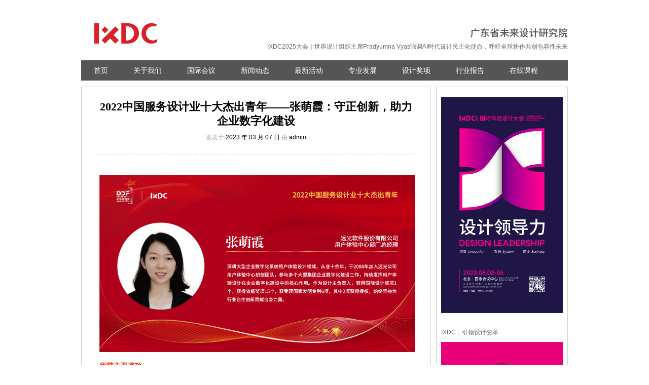

--- FILE ---
content_type: text/html; charset=UTF-8
request_url: https://ixdc.org/?p=23402
body_size: 6639
content:
<!DOCTYPE HTML>
<html>
    <head>
        <meta charset="UTF-8">
        <title>
	2022中国服务设计业十大杰出青年——张萌霞：守正创新，助力企业数字化建设 | IXDC	</title>
	<meta name="keywords" content="交互设计、可用性设计、用户体验、培训、工业设计、人因设计" />
	<meta name="description" content="引领设计变革" />
        <link rel="stylesheet" href="https://ixdc.org/wp-content/themes/twentyeleven/style.css" />
        <link rel="stylesheet" href="/wp-content/themes/twentyeleven/js/slider-pro/css/slider-pro.min.css" />
        <link rel="stylesheet" href="/wp-content/themes/twentyeleven/js/slider-pro/css/slider-pro.arrows.css" />
	<meta name="viewport" content="width=device-width, initial-scale=1">
<script src="https://ixdc.org/wp-content/themes/twentyeleven/js/ixdc_lib.js" type="text/javascript"></script>
</head>
<body class="index-page">
<div id="doc">
<div id="header">
<div class="hd-in">
<a class="nav-button"></a>
<h1 class="logo"><a href="//ixdc.org/" title="IXDC-体验设计专业委员会"><img src="https://ixdc.org/wp-content/themes/twentyeleven/images/logo.png" alt="IXDC-体验设计专业委员会" /></a></h1>
<div class="core">

<div style="padding:1px 0 5px" class="vision">
<!--<span style="font-size:12px;color:#535353"><b>执行单位：广东省未来设计研究院</b></span>-->
<br>
<img alt="引领设计变革" src="http://ixdc.org/wp-content/uploads/2024/10/title10261.png"></div>

<div class="roll-news">
<ul id="scrollBox" class="text">
<li><a href="https://ixdc.org/?p=27987" rel="bookmark">IXDC2025线上演讲 | 飞书产品副总裁施凯文：飞书多维表格的代际突破与AI驱动创新</a></li>
<li><a href="https://ixdc.org/?p=27962" rel="bookmark">IXDC2025大会｜HarmonyOS设计之美：以用户为中心的美学理念与智能交互</a></li>
<li><a href="https://ixdc.org/?p=27922" rel="bookmark">IXDC2025大会｜世界设计组织主席Pradyumna Vyas强调AI时代设计民主化使命，呼吁全球协作共创包容性未来</a></li>
<li><a href="https://ixdc.org/?p=27913" rel="bookmark">IXDC2025发布《人工智能体验全球倡议》，共筑以人为本的智能文明</a></li>
<li><a href="https://ixdc.org/?p=27905" rel="bookmark">2025中国服务设计业十大杰出青年授奖情况公示</a></li>
</ul>
<script type="application/javascript">
(function(){
    var scrollBox = document.getElementById("scrollBox"),
        scrollList = scrollBox.getElementsByTagName("li"),
                  listNum = scrollList.length,
                  stepHeight = scrollList[0].offsetHeight,
                  stepTime = 5000,
                  scrollTime = (stepTime > 2000) ? 30 : stepTime/stepHeight/2,
                  mouseover = false;

    scrollBox.onmouseover = function(){ mouseover = true; }
        scrollBox.onmouseout = function(){ mouseover = false; }
        function autoScroll(){
            if (mouseover) return;
            var i = 0, tid;
            function run(){
                i++;
                if ( i < stepHeight ) {
                    scrollList[0].style.marginTop = "-" + i + "px";
                } else {
                    scrollList[0].style.marginTop = 0;
                    scrollBox.appendChild(scrollList[0]);
                    clearInterval(tid);
                }
            }
            tid = setInterval(run, scrollTime);
        }
    setInterval(autoScroll,stepTime);
})();
</script>
            </div>
        </div>
    </div> 
</div>

<div class="manNav">
<div class="menu-header-container">
<div class="menu-header"><ul id="menu-%e4%b8%bb%e5%af%bc%e8%88%aa" class="menu"><li id="menu-item-1787" class="menu-item menu-item-type-post_type menu-item-object-page menu-item-1787"><a href="https://ixdc.org/">首页</a></li>
<li id="menu-item-1793" class="menu-item menu-item-type-custom menu-item-object-custom menu-item-1793"><a href="/?page_id=2">关于我们</a></li>
<li id="menu-item-15044" class="menu-item menu-item-type-custom menu-item-object-custom menu-item-15044"><a href="https://ixdc.org/2025/">国际会议</a></li>
<li id="menu-item-12299" class="menu-item menu-item-type-custom menu-item-object-custom menu-item-12299"><a href="/?cat=all">新闻动态</a>
<ul class="sub-menu">
	<li id="menu-item-14154" class="menu-item menu-item-type-taxonomy menu-item-object-category menu-item-14154"><a href="https://ixdc.org/?cat=90">设计干货</a></li>
</ul>
</li>
<li id="menu-item-1794" class="menu-item menu-item-type-custom menu-item-object-custom menu-item-1794"><a href="http://ixdc.org/?page_id=10011">最新活动</a></li>
<li id="menu-item-12964" class="menu-item menu-item-type-custom menu-item-object-custom menu-item-12964"><a href="http://ixdc.org/?page_id=10172">专业发展</a>
<ul class="sub-menu">
	<li id="menu-item-12960" class="menu-item menu-item-type-post_type menu-item-object-page menu-item-12960"><a href="https://ixdc.org/?page_id=10172">名词解释</a></li>
	<li id="menu-item-12963" class="menu-item menu-item-type-post_type menu-item-object-page menu-item-12963"><a href="https://ixdc.org/?page_id=1813">设计观点</a></li>
	<li id="menu-item-5523" class="menu-item menu-item-type-post_type menu-item-object-page menu-item-5523"><a href="https://ixdc.org/?page_id=5509">顾问咨询</a></li>
</ul>
</li>
<li id="menu-item-23223" class="menu-item menu-item-type-custom menu-item-object-custom menu-item-23223"><a href="https://ixdc.org/2025/ddf.html">设计奖项</a></li>
<li id="menu-item-18169" class="menu-item menu-item-type-custom menu-item-object-custom menu-item-18169"><a href="https://ixdc.org/2025/trendreport.html">行业报告</a></li>
<li id="menu-item-12231" class="menu-item menu-item-type-custom menu-item-object-custom menu-item-12231"><a href="http://meia.me/team/3">在线课程</a></li>
</ul></div></div>
</div>
<div class="wrap">
                <div id="container">
                    <div class="content">
                        <div class="main">

					
<div class="post" id="post-23402">
                                <div class="hd">
                                    <h3>2022中国服务设计业十大杰出青年——张萌霞：守正创新，助力企业数字化建设</h3>
                                    <div class="info">
                                        <p><span class="sep">发表于 </span><a href="https://ixdc.org/?p=23402" title="16:13" rel="bookmark"><time class="entry-date" datetime="2023-03-07T16:13:37+00:00" pubdate>2023 年 03 月 07 日</time></a><span class="by-author"> <span class="sep"> 由 </span> <span class="author vcard"><a class="url fn n" href="https://ixdc.org/?author=1" title="查看所有由 admin 发布的文章" rel="author">admin</a></span></span></p>
                                    </div>
                                </div>
                                <div class="bd">
                                    <div class="post-cont">
		<p><img class="aligncenter size-full wp-image-23403" style="border-width: 0px; border-style: none; border-color: initial; vertical-align: middle;" title="20230308185457784.jpeg" src="http://cdn.meia.me/u/2303/20230308185457784.jpeg" alt="20230308185457784.jpeg" width="1920" height="1080" /></p>
<p><strong><span style="color: #f92705;">所获主要奖项</span></strong></p>
<p>2022省长杯-概念设计组优胜奖</p>
<p>2021广东软件行业协会-优秀软件产品奖</p>
<p>2020广东软件行业协会-行业应用软件TOP10奖</p>
<p>2019中国软件行业协会-年度创新软件产品奖</p>
<p>2019红点-当代好设计金奖</p>
<p>2017中国软件行业协会-年度创新软件产品奖</p>
<p>2016中国国际软件博览会-金奖</p>
<p>2012珠海市优秀青年人才奖</p>
<p><span style="color: #f92705;"><strong>主要项目经历</strong></span></p>
<p><strong>1 致力大型企业数字化系统建设</strong></p>
<p style="text-align: justify;">作为用户体验设计负责人深度参与多个大型集团企业数字化项目建设。融合数字化、智能化理念，围绕企业用户与产品接触过程中所涉及的物理、人际、数字接触点进行设计创新，为企业用户带来智慧管理、共赢生态的优质产品体验。</p>
<p><img title="20230307144334336.png" src="http://cdn.meia.me/u/2303/20230307144334336.png" alt="20230307144334336.png" /></p>
<p><span style="color: #f92705;"><strong>2 打造新一代企业数字核心系统用户体验设计理念</strong></span></p>
<p style="text-align: justify;">面向数字化时代的设计趋势与新命题，带领用户体验设计团队“以用户为中心”共同探索更自然的人机交互，在公司“DAP新一代企业数字核心系统”体验设计过程中，坚持以数据驱动业务管理，以智能支撑战略决策，为企业提供集团管控、业务创新、产业链协同、社会化互联的云化服务，以积极的力量共同推动企业数字化的高质量发展。</p>
<p><img title="20230307144343878.png" src="http://cdn.meia.me/u/2303/20230307144343878.png" alt="20230307144343878.png" /></p>
<p><strong>3 构建面向企业级的用户体验设计策略</strong></p>
<p style="text-align: justify;">围绕大型企业数字化建设的特点，基于“S（标准体系）、T（技术引领）、E（效率优先）、P（以人为本）”的设计思想构建面向企业级的用户体验设计策略，推动和主导公司用户体验体系建设、提升产品用户体验设计质量与效率。</p>
<p><img title="20230307144358942.png" src="http://cdn.meia.me/u/2303/20230307144358942.png" alt="20230307144358942.png" /></p>
<p><strong><span style="color: #f92705;">行业影响力</span></strong></p>
<p style="text-align: justify;"><strong>建立面向大型企业数字化系统用户体验设计体系：</strong>积极推动行业内用户体验设计创新体系发展，从设计策略、设计理念、设计标准、人员专业、用户体验架构、工具方法等多个维度构建面向大型企业数字化系统的用户体验设计体系，赋能产品创新与效率提升。</p>
<p style="text-align: justify;"><strong>推进行业内产品与服务用户体验成熟度发展：</strong>从产品和服务两个方面建立面向集团企业的用户体验评估体系及配套工具，为多个大型企业数字化部门提供设计咨询服务，助力大型企业用户体验组织和产品体验发展。</p>
<p style="text-align: justify;"><strong>推动企业级用户体验设计理念与方法传播：</strong>建立“远光用户体验活动月”，“用户体验中心社交平台”，鼓励并推动内外部企业和跨团队设计知识传播与分享，推动将用户体验融入企业基因。</p>
		                                    </div> 
                                </div>
                            </div><!-- #post-23402 -->


				
 <div id="nav-single" class="pagination">
<p class="fl"><a href="https://ixdc.org/?p=23398" rel="prev"><span class="meta-nav">&larr;</span> 上一篇</a></p>
                                <p class="fr"><a href="https://ixdc.org/?p=23405" rel="next">下一篇 <span class="meta-nav">&rarr;</span></a></p>
                            </div>
                        </div>
                    </div>
                    <div class="aside">
<div class="mod-aside pic">
	<div class="hd"> <a href="https://ixdc.org/2023" target="_blank"><img style="width:240px;height:auto"  src="http://ixdc.org/wp-content/uploads/2023/02/927a7b1f039fe0ac4fcc257c08bdc5d6.png" /></a>
    </div>
</div>
<script src='//player.polyv.net/script/polyvplayer.min.js'> </script>

<div class="mod-aside video">
    <div class="hd">
        <p>IXDC，引领设计变革</p>
    </div>
    <div class="bd">
	<div id='video1'></div>
	<script> var player = new polyvObject('#video1').videoPlayer({'width':'240','height':'135','vid' : 'e10f4dd7dad47adfcfa8a9c0fd372b60_e','forceH5':true});</script>
  </div>
</div>


<div class="mod-aside weixin">
    <div class="hd"> <p>官方微信</p></div>
    <div class="bd" style="text-align:center;">
	<img src="/2015/img/qrcode.png">
    </div>
</div>
<div class="mod-aside weibo">
    <div class="hd"> <p>官方微博</p></div>
    <div class="bd">
        <iframe width="100%" height="550" class="share_self"  frameborder="0" scrolling="no" src="//widget.weibo.com/weiboshow/index.php?language=&#038;width=0&#038;height=550&#038;fansRow=2&#038;ptype=1&#038;speed=0&#038;skin=5&#038;isTitle=0&#038;noborder=0&#038;isWeibo=1&#038;isFans=0&#038;uid=1847285331&#038;verifier=7f8d4909&#038;dpc=1"></iframe>
    </div>
</div>                    </div>
                </div>
            </div>

<div id="rela-links">
<div class="share-container">
	<div class="share">
		<div class="bdsharebuttonbox bdshare-button-style0-32">分享到<a href="build.html" class="bds_tsina" data-cmd="tsina" title="分享到新浪微博"></a><a href="build.html" class="bds_weixin" data-cmd="weixin" title="分享到微信"></a><a href="build.html" class="bds_sqq" data-cmd="sqq" title="分享到QQ好友"></a><a href="build.html" class="bds_tqq" data-cmd="tqq" title="分享到腾讯微博"></a><a href="build.html" class="bds_qzone" data-cmd="qzone" title="分享到QQ空间"></a></div>
		<script>
		var share_img;
		var count=0;
		$("img").each(function(){
			if($(this).attr("src").indexOf("uploads")!=-1){
				count++;
				if(count==1)
					share_img=$(this).attr("src");
				return;
			}
		});
window._bd_share_config={"common":{"bdSnsKey":{},"bdText":"","bdMini":"2","bdMiniList":false,"bdPic":share_img,"bdStyle":"0","bdSize":"32"},"share":{}};with(document)0[(getElementsByTagName('head')[0]||body).appendChild(createElement('script')).src='//cdn.meia.me/static/api/js/share.js?v=89860593.js?cdnversion='+~(-new Date()/36e5)];
		</script>
	</div>
	<div class="newsletter">
		<span class="ask">您想收到我们的邮件吗？</span>
		<span class="signup">
		<input type="text" id="subscribe_email" autocomplete="off" value="您的邮箱地址" onfocus="if(this.value=='您的邮箱地址')this.value='';" onblur="if(this.value.trim()=='')this.value='您的邮箱地址';"/>
		<a href="javascript:void(0);">订阅</a>
		</span>
	</div>
</div>
<div class="quick-links"> <b>快速导航：</b>
  <div class="cont">
    <dl>
      <dt>关于我们</dt>
      <dd><a href="/?page_id=2">委员会简介</a></dd>
      <dd><a href="/?page_id=652">联系方式</a></dd>
    </dl>
    <dl>
      <dt>工作动态</dt>
      <dd><a href="/?cat=all">最新动态</a></dd>
    </dl>
    <dl>
      <dt>服务内容</dt>
      <dd><a href="/?page_id=3982">服务项目</a></dd>
      <dd><a href="/?page_id=3996">会员申请及权益</a></dd>
    </dl>
    <dl class="spec">
      <dt>大型会展</dt>
      <dd><a href="/2023/">2023国际体验设计大会&middot;北京</a></dd>
    </dl>
    <dl>
      <dt>其他</dt>
      <dd><a href="/?page_id=5556">标识应用</a></dd>
      <dd><a href="/?page_id=3624">纪念品</a></dd>
    </dl>
  </div>
</div>
<div id="footer">
  <div class="ft-in">
    <div class="other-links"><a href="http://www.miitbeian.gov.cn/">粤ICP备15074411号</a> <span>|</span> <a href="http://www.gdet.gov.cn/">广东省经信委</a> <span>|</span><a href="http://www.chinadesign.cn/">中国工业设计协会</a><span>|</span><a href="http://www.miit.gov.cn/">国家和工业信息化部</a> </div>
    <div class="copyright">
      <p>All Right Reserved! 2010-2024</p>
    </div>
  </div>
</div>
<script src="https://ixdc.org/wp-content/themes/twentyeleven/js/jquery-1.7.2.min.js"></script>
<script type="text/javascript">
    $(function(){
            var main = $(".main");
            var aside = $(".aside");
            if(main.height()>aside.height()){
            aside.height(main.height());
            }else{
            main.height(aside.height());
            }
/*mobile menu*/
			$("a.nav-button").on("click",function(){
				if($("div.manNav").css("display")=="none"){
					$("div.manNav").show();
				}else{
					$("div.manNav").hide();
				}
			});		
            });
$(".newsletter a").click(function(){
	var email=$("#subscribe_email").val();	
	var filter=/[a-z0-9!#$%&'*+/=?^_`{|}~-]+(?:\.[a-z0-9!#$%&'*+/=?^_`{|}~-]+)*@(?:[a-z0-9](?:[a-z0-9-]*[a-z0-9])?\.)+[a-z0-9](?:[a-z0-9-]*[a-z0-9])?/;
	if(email.match(filter)){
		$.ajax({type:"GET",dataType:"json",
				url:"/subscribe.php",
				data:{"m":"subscribe","email":email}
		})
		.done(function(msg){
			alert(msg.msg);
		});
	}else{
		if(email=="您的邮箱地址"||email.trim()==""){
			alert("请输入邮箱地址");
		}else{
			alert(email+" 不是有效的电子邮箱地址，请重新输入!");	
		}
	}
});
$(window).scroll(function(){
	if($(window).scrollTop()>500)
		$(".gotop").show()
	else
		$(".gotop").hide();
});
$(".gotop").click(function(){
	$('body,html').animate({scrollTop:0},500);
});
</script>
<script>
var _hmt = _hmt || [];
(function() {
  var hm = document.createElement("script");
  hm.src = "//hm.baidu.com/hm.js?bbc30dad1460759ecdcea9952b00b6f1";
  var s = document.getElementsByTagName("script")[0]; 
  s.parentNode.insertBefore(hm, s);
})();
</script>
<script>
  (function(i,s,o,g,r,a,m){i['GoogleAnalyticsObject']=r;i[r]=i[r]||function(){
  (i[r].q=i[r].q||[]).push(arguments)},i[r].l=1*new Date();a=s.createElement(o),
  m=s.getElementsByTagName(o)[0];a.async=1;a.src=g;m.parentNode.insertBefore(a,m)
  })(window,document,'script','//www.google-analytics.com/analytics.js','ga');

  ga('create', 'UA-59570436-1', 'auto');
  ga('send', 'pageview');

</script>
<script type="text/javascript" src="http://js.tongji.linezing.com/2123661/tongji.js"></script><noscript><a href="http://www.linezing.com"><img src="http://img.tongji.linezing.com/2123661/tongji.gif"/></a></noscript>
        </div>
    </body>
</html>

--- FILE ---
content_type: text/css
request_url: https://ixdc.org/wp-content/themes/twentyeleven/style.css
body_size: 6917
content:
/*
 * FileName   : reset.css
 * Desc       : 重置样式表,包括html5标签的样式重置
 * */
html { overflow-y: scroll; -webkit-text-size-adjust: 100%; -ms-text-size-adjust: 100%; font-size: 100%; color: #000; background-color: #fff; }

/* 去掉height:100%;定义 -webkit-text-size-adjust:none会导致页面缩放文字失效 background-color:#FFF,html元素设置了背景色会导致body的背景色不能100%高度覆盖 把白色背景色定义在html上，定义这个背景色的目的是，修复一些浏览器中设置了浏览器保护色 overflow-y:scroll定义在被iframe引用的页面就强制带滚动条 */
body { margin: 0; word-wrap: break-word; }

/* word-break:break-all会截断英文单词 min-height:100%是个好东西 */
:active { outline: 0; }

:visited { outline: 0; }

:link, :visited, ins { text-decoration: none; }

/* :focus{outline:0}定义后按tab键在连接间跳转没有标识当前连接的外轮廓点线 :active{outline:0;} :visited{outline:0;} */
article, aside, details, figcaption, figure, footer, header, hgroup, nav, section { display: block; }

audio, video, canvas { display: inline-block; *display: inline; *zoom: 1; }

audio:not([controls]) { display: none; }

[hidden] { display: none; }

dl, dt, dd, ul, ol, li, h1, h2, h3, h4, h5, h6, pre, code, form, fieldset, legend, input, button, select, textarea, p, blockquote, th, td, article, aside, canvas, details, embed, figure, figcaption, footer, header, hgroup, menu, nav, output, ruby, section, summary, time, mark, audio, video { margin: 0; padding: 0; }

fieldset, iframe { border: 0 none; }

img { border: 0 none; -ms-interpolation-mode: bicubic; vertical-align: middle; }

address, caption, cite, code, dfn, em, i, th, var, optgroup { font-style: normal; font-weight: normal; }

h1, h2, h3, h4, h5, h6, code, kbd, samp, tt, sup, sub, small, input, button, textarea, select { font-size: 100%; }

abbr, acronym { border: 0 none; font-variant: normal; }

input, button, textarea, select, optgroup, option { font-family: inherit; font-size: inherit; font-style: inherit; font-weight: inherit; }

textarea { overflow: auto; vertical-align: top; resize: vertical; }

ol, ul, menu { list-style: none outside none; }

table { border-collapse: collapse; border-spacing: 0; }

td { vertical-align:top; }

caption, th { text-align: left; }

sup { vertical-align: text-top; }

sub { vertical-align: text-bottom; }

blockquote, q { quotes: none; }

blockquote:before, blockquote:after, q:before, q:after { content: ''; content: none; }

mark { background-color: #FF6; }

del { text-decoration: line-through; }

abbr[title], dfn[title] { border-bottom: 1px dotted; cursor: help; }

input, select, button { vertical-align: middle; }

button { width: auto; cursor: pointer; overflow: visible; }

input[type=checkbox], input[type=radio] { box-sizing: border-box; }

button::-moz-focus-inner, input[type=file] > input[type=button]::-moz-focus-inner { border: 0 none; padding: 0; }

body {font-family:tahoma,sans-serif;}

#header .hd-in, #nav, .wrap { margin: 10px auto 0; width: 960px; }

.aside { float: left; }

#nav ul:after, #container:after, .content:after { content: ' '; display: block; height: 0; clear: both; }

#nav ul, #container, .content { zoom: 1; }

/*容器主体布局*/
#container { position: relative; margin-bottom: 10px; z-index: 100; }
#container .content { float: left; width: 100%; min-height: 1px; }
#container .content .main { margin-right: 270px; border: 1px solid #ccc; }
#container .aside { position: relative; margin-left: -260px; width: 258px; border: 1px solid #ccc; }
#container.single .content .main { margin: 0; padding: 0; }

a { color: #000; }
.hide {display:none !important;}

a:hover { color: #556fb5; text-decoration: underline; }

#header .hd-in { margin-top: 36px; overflow: hidden; *zoom: 1; }
#header .hd-in .logo { float:left;margin-left: 20px;width:136px;_display:inline; }
#header .hd-in .core { float: right;overflow:hidden; }
#header .hd-in .core .vision { float: right; padding: 15px 0 10px; text-align: right; }
#header .hd-in .core .roll-news {float:right;width:100%;height:22px;clear:both;}
#header .hd-in .core .roll-news .text { line-height: 22px; height: 22px;font-size:12px;text-align: right; overflow: hidden; }
#header .core .text a {color:#666;}



/* nav */
.manNav{clear:both;margin:18px auto 0;width:960px;background:url(images/nav_bg.gif) repeat-x 0 0;}
.menu-header{ margin:0 auto;width:960px;background:url(images/nav_bg.gif) repeat-x 0 0;overflow:hidden;}
.menu-header:after,.nav .manNav:after{clear:both; height:0; overflow:hidden; display:block; visibility:hidden; content:"."; }
.manNav ul{margin:0 auto; width:960px; clear:both;}
.manNav li{float:left;padding:12px 25px;font-size:14px;font-weight:400;color:#fff;}
.manNav .on,.manNav .current-menu-item,.manNav .current-post-parent,.manNav .current-menu-ancestor,.manNav .current_page_item{background:url(images/nav_bg_pre.png) center 34px no-repeat;font-weight:700;}
.manNav a,.nav .manNav a:visited{color:#fff;text-decoration:none;}
.manNav a:hover{color:#ddd;}
.sub-menu,.nav .children{ display:none; }
.sub-menu ul ul,.children ul ul{ display:none; }
.on .sub-menu,.current-menu-item .sub-menu,.current-post-parent .sub-menu,.current-menu-ancestor .sub-menu,.current_page_item .sub-menu{ display:block;clear:both;height:32px;}
.manNav .sub-menu{clear:left;position:relative;z-index:1;margin-right:-900px;*float:left;}
.sub-menu li{ margin-right:12px;padding:25px 0 0;font-size:14px; text-align:left; }
.sub-menu .on,.sub-menu .current-menu-item,.sub-menu .current-post-parent{ background:none;}
.sub-menu a,.nav .sub-menu a:visited{color:#666;}
.sub-menu a:hover{color:#08c;}
.sub-menu a:active{color:#0f0f0f;}
.sub-menu .on,.sub-menu .current-menu-item,.sub-menu .current-post-parent,.sub-menu .current-menu-ancestor,.sub-menu .current_page_item{color:#000;font-weight:bold;}
.subNav{clear:both; background:url(img/nav_bg_sub.gif) top repeat-x; height:32px; overflow:hidden;}
.subNav ul{margin:0 auto; width:960px; clear:both;}
.subNav li{clear:both; text-align:left; line-height:38px; display:none;}
.subNav .on{display:block;}

#nav { margin-top: 25px; }
#nav ul { background: #555; }
#nav ul li { position: relative; float: left; padding: 13px 25px; }
#nav ul li a { color: #fff; font-size: 14px; }
#nav ul .cur { background: #888; }
#nav ul .cur a { font-weight: 700; }

.submenu { display: none; height: 40px; line-height: 40px; background: #eee; border-top: 1px solid #fff; }
.submenu a { display: inline-block; padding: 0 18px; color: #666; font-size: 14px; }
.submenu .cur { color: #333; font-weight: 700; }

.index-page #nav .cur-index, .about-page #nav .cur-au, .zc-page #nav .cur-au, .pm-page #nav .cur-au, .nu-page #nav .cur-au, .post-page #nav .cur-pt, .action-page #nav .cur-ca, .secret-page #nav .cur-au, .auth-page #nav .cur-at, .train-page #nav .cur-at, .contact-page #nav .cur-ct { background: #888; font-weight: 700; }

.about-page #nav .aboutus-cur, .zc-page #nav .aboutus-cur, .pm-page #nav .aboutus-cur, .nu-page #nav .aboutus-cur, .secret-page #nav .aboutus-cur { display: block; padding-left: 108px; }

.post-page #nav .newest-cur { display: block; padding-left: 210px; }

.action-page #nav .action-cur { display: block; padding-left: 315px; }

.auth-page #nav .auth-cur, .train-page #nav .auth-cur { display: block; padding-left: 390px; }

.about-page #nav .aboutus-cur .active-about, .zc-page #nav .aboutus-cur .active-zc, .pm-page #nav .aboutus-cur .active-pm, .nu-page #nav .aboutus-cur .active-nu, .secret-page #nav .aboutus-cur .active-secret, .conf-2012 #nav .action-cur .active-2012, .conf-2011 #nav .action-cur .active-2011, .conf-2010 #nav .action-cur .active-2010, .auth-page #nav .auth-cur .active-auth, .train-page #nav .auth-cur .active-train { color: #333; font-weight: 700; }

.focusPic { margin: 0 auto; width: 960px; height: 500px; overflow: hidden; clear: both; text-align: left; }

.focusPic img { border: 0; }

.numList { position: absolute; width: 250px; height: 22px; left: 735px; top: 435px; }

#panLeft { position: absolute; width: 20px; height: 500px; text-align: center; background: #05c8f3; zoom: 1; overflow: hidden; filter: alpha(opacity=0); opacity: 0; cursor: pointer; }

#panRight { position: absolute; width: 20px; height: 500px; left: 940px; text-align: center; background: #05c8f3; filter: alpha(opacity=0); opacity: 0; cursor: pointer; }

.numList li { float: left; width: 22px; height: 22px; background: url(images/num_bg1.png) no-repeat; margin: 0 8px 0 0; font-size: 14px; line-height: 22px; color: #fff; font-weight: bold; font: "Arial Black", Gadget, sans-serif; text-align: center; cursor: pointer; }

.numList .on { background: url(images/num_bg2.png); }

#mainPic { float: left; width: 6720px; }

#mainPic li { float: left; display: inline; }

.top-news { margin: 10px 0; padding: 10px 18px; border: 1px solid #ccc; font-size: 12px; overflow: hidden; *zoom: 1; }
.top-news .more { float: right;margin-top:5px; color: #0063c6; }
.top-news li a { color: #666; }
.top-news li a:hover { color: #556fb5; text-decoration: underline; }
.dp-box {overflow:hidden;}
.dp-box span {float:left;line-height:22px;color: #999;}
.dp-box ul {height:22px;line-height:22px;overflow:hidden;}

.cont-show { margin-bottom: 8px; }
.cont-show ul { display: inline-block;  border: solid #ccc; border-width: 1px 0 0 1px; *display: inline; *margin-left: 0; *zoom: 1; }
.cont-show ul li { float: left; padding: 10px 14px 10px 15px; width: 289px; *width: 289px; border: solid #ccc; border-width: 0 1px 1px 0; overflow: hidden; }
.cont-show ul li.spec {width:291px;}
.cont-show ul li h3 { color: #000; font: 700 18px/26px \5FAE\8F6F\96C5\9ED1, \9ED1\4F53; }
.cont-show ul li p { color: #666; font-size: 12px; line-height: 22px; }
.cont-show ul li .pic img { margin-top:10px;display: block; width: 290px; height: 170px; }


.mod { float: left; width: 478px; border: 1px solid #ccc; }
.mod .hd { padding: 15px 20px 15px 14px; }
.mod .hd .more { float: right; margin-top: 8px; color: #0063c6; font-size: 12px; }
.mod .hd h3 { color: #000; font: 700 18px/26px \5FAE\8F6F\96C5\9ED1, \9ED1\4F53; }
.mod .scrollable { height: 184px; overflow: hidden; *zoom: 1; }
.mod .nav-box { margin-bottom: 10px; text-align: center; }
.mod .nav { display: inline-block; *display: inline; *zoom: 1; height: 20px; text-align: left; }
.mod .nav li { display: block; float: left; margin: 8px 15px 0 0; width: 10px; height: 10px; background: url(images/picscoll_btn.png) 0 0 no-repeat; font-size: 11px; cursor: pointer; }
.mod .nav li span { display: block; text-indent: -9999px; outline: none; }
.mod .nav li.js_active { background-position: -10px 0; }


.numbers-unit { border-right: none; }
.numbers-unit ul { overflow: hidden; *zoom: 1; }
.numbers-unit ul li { float: left; margin: 0 0 10px 14px; _display: inline;font-size: 12px;text-align: center;}
.numbers-unit ul li .pic img { display: block; width: 140px; height: 60px; }
.numbers-unit ul li p { color: #535353; font-size: 12px; line-height: 22px; text-align: center; }

.person-member { width:479px;overflow: hidden; *zoom: 1; }
.person-member .bd { margin-left: 10px; }
.person-member dl { float: left; margin-right: 3px; margin-bottom: 32px; width: 152px; }
.person-member dl dt { float: left; margin-right: 5px; _display: inline; }
.person-member dl dt img { display: block; width: 60px; height: 60px; }
.person-member dl dd { height: 20px; color: #535353; font-size: 12px; line-height: 20px; overflow: hidden; }

.numbers-unit .bd,
.person-member .bd{position:relative;overflow:hidden;height:221px;}
.numbers-unit .scrollable,
.person-member .scrollable{height:184px;overflow:hidden;}
.person-member .js_switch_panel{width:478px;height:184px;}
.numbers-unit .scrollable ul{width:478px;height:184px;}
.numbers-unit .nav-box,
.person-member .nav-box {position:absolute;left:0;bottom:0;width:478px;}

#rela-links { margin: 10px auto 0; width: 960px; overflow: hidden; *zoom: 1; }
#rela-links .quick-links, #rela-links .friend-links { border: 1px solid #ccc; font-size: 12px; line-height: 22px; }
#rela-links .quick-links b, #rela-links .friend-links b { float: left; color: #999; font-weight: 400; }
#rela-links .quick-links .cont, #rela-links .friend-links .cont { margin-left: 70px; overflow: hidden; }
#rela-links .quick-links { padding: 10px; overflow: hidden; *zoom: 1; }
#rela-links .quick-links dl { float: left; width: 160px; }
#rela-links .quick-links dl dt { margin-bottom: 5px; color: #999; }
#rela-links .quick-links .spec { width: 210px; }
#rela-links .friend-links { margin-top:10px;padding: 10px; }
#rela-links .friend-links ul { margin-right: -5px; overflow: hidden; *zoom: 1; }
#rela-links .friend-links ul li { float: left; margin: 0 0 5px 0; width: 160px; line-height: 22px; _display: inline; }
#rela-links .friend-links ul .spec { width: 210px; }

#footer .ft-in { margin: 0 auto; padding: 10px 10px 20px; width: 940px; font-size: 12px; line-height: 22px; overflow: hidden; *zoom: 1; }
#footer .ft-in .other-links { float: right; }
#footer .ft-in .other-links span { margin: 0 3px; }

.mod-aside { padding: 10px 9px 0; }
.mod-aside .hd { padding: 10px 0; }
.mod-aside .hd p { color: #666; font-size: 12px; }

.mod-block { padding: 20px 30px 40px; }
.mod-block .hd .extend { float: right; color: #999; font-size: 12px; }
.mod-block .hd .extend span { margin: 0 3px; }
.mod-block .hd h3 { color: #000; font: 700 18px/26px \5FAE\8F6F\96C5\9ED1, \9ED1\4F53; }
.mod-block .hd h3 span { margin-left: 10px; color: #999; font-size: 12px; }

.design-point ul { margin-top: 10px; margin-left: -14px; overflow: hidden; *zoom: 1; }
.design-point ul li { float: left; margin: 10px 0 0 14px; _display: inline; }
.design-point ul li a { display: block; width: 98px; height: 28px; line-height: 28px; background: #eee; border: 1px solid #ccc; font-size: 14px; text-align: center; text-decoration: none; }
.design-point ul li a:hover { background: #05c8f3; color: #fff; }

.list { margin-bottom: 30px; padding-bottom: 30px; background: url(images/bottom_line.png) repeat-x left bottom; overflow: hidden; *zoom: 1; }

.expert-point { margin-bottom: 20px; padding-bottom: 20px; background: url(images/bottom_line.png) repeat-x left bottom; overflow: hidden; *zoom: 1; }
.expert-point .pic { float: left; margin-right: 20px; padding: 2px; border: 1px solid #ccc; }
.expert-point .cont { color: #666; font-size: 12px; line-height: 22px; overflow: hidden; }
.expert-point .cont .name { color: #000; font-size: 14px; }

.apply-join p { font-size: 12px; line-height: 22px; }

.comm-unit ul { margin: -10px 0 0 -28px; overflow: hidden; *zoom: 1; }
.comm-unit ul li { float: left; margin: 24px 0 0 28px; _display: inline; }
.comm-unit ul li a { display: block; width: 200px; height: 90px; border: 1px solid #ccc; color: #000; }
.comm-unit ul li a:hover { border: 1px solid #05c8f3; color: #556fb5; }
.comm-unit ul li p { font-size: 12px; line-height: 22px; text-align: center; }

.committee-member dl { float: left; margin: 20px 0; width: 295px; }
.committee-member dl .pic { float: left; margin-right: 10px; padding: 2px; border: 1px solid #ccc; }
.committee-member dl .pic img { display: block; }
.committee-member dl dt { margin-top: 12px; font-size: 14px; line-height: 24px; }
.committee-member dl dd { height: 22px; color: #666; font-size: 12px; line-height: 22px; overflow: hidden; }

.secretariat .intro { margin-top: 10px; font-size: 12px; line-height: 24px; }
.secretariat ul { overflow: hidden; *zoom: 1; }
.secretariat ul li { float: left; margin-top: 35px; width: 200px; }
.secretariat ul li .pic { float: left; margin-right: 10px; padding: 1px; border: 1px solid #ccc; }
.secretariat ul li .info { padding-top: 20px; overflow: hidden; }
.secretariat ul li .info p { font-size: 14px; line-height: 24px; }

.post-list ul { margin-top: 20px; }
.post-list ul li { margin-bottom: 20px; padding-bottom: 20px; background: url(images/bottom_line.png) repeat-x left bottom; overflow: hidden; *zoom: 1; }
.post-list ul li .pic { float: left; margin-right: 10px; padding: 2px; width:160px;height:112px;display:table-cell;text-align:center;vertical-align:middle;border: 1px solid #ccc; }
.post-list ul li .pic:hover { border: 1px solid #05c8f3; color: #556fb5; }
.post-list ul li .cont { overflow: hidden; }
.post-list ul li .cont h3 { position: relative; margin-bottom: 10px; }
.post-list ul li .cont h3 a { font: 700 14px/24px \5B8B\4F53; }
.post-list ul li .cont h3 span { position: absolute; top: 6px; right: 0; margin-left: 5px; color: #999; font-size: 12px;  font-weight: 400; }
.post-list ul li .cont p { color: #666; font-size: 14px; line-height: 22px; text-indent: 2em; }
.post-list ul li .cont p a {color:#556FB5;}

.pages { overflow:hidden;*zoom:1; }
.pages .fl {float:left;}
.pages .fr {float:right;}
.pages a { margin-left: 10px; color: #556fb5; font-size: 14px;  }

.common-txt p { margin-top: 10px; color: #333; font-size: 14px; line-height: 24px; }

.post { padding: 0 30px 50px; }
.post .hd { margin-bottom: 25px; padding: 25px 0; background: url(images/bottom_line.png) repeat-x left bottom; text-align: center; }
.post .hd h3 { color: #000; font: 700 22px/28px \5B8B\4F53; }
.post .hd .info { margin-top: 10px; color: #999; font-size: 12px; }
.post .post-cont p { margin-top: 15px; color: #333; font-size: 14px; line-height: 24px; padding-left:5px;}
.post .post-cont p img{max-width:100%!important;height:auto!important;}
.post .bd {overflow:hidden;}

.pagination { margin: 20px 30px 0; padding: 15px 0; background: url(images/bottom_line.png) repeat-x left top;overflow:hidden;*zoom:1; }
.pagination p { margin-top: 5px; font-size: 14px; line-height: 24px; }
.pagination p a { color: #556fb5; }
.pagination .fl {float:left;}
.pagination .fr {float:right;}

.comment { padding: 0 30px; border-top: 1px solid #ccc; }
.comment .hd { padding-top: 15px; text-align: left; }
.comment ul li { margin: 15px 0; padding-top: 15px; background: url(images/bottom_line.png) repeat-x left top; overflow: hidden; *zoom: 1; }
.comment ul li .comment-date { float: right; margin-top: 5px; color: #999; font-size: 12px; }
.comment ul li .comment-box .comment-author { float: left; margin-right: 10px; }
.comment ul li .comment-box .comment-cont { overflow: hidden; }
.comment ul li .comment-box .comment-cont h5 { margin-top: 5px; font-size: 14px; font-weight: 400; }
.comment ul li .comment-box .comment-cont h5 a { color: #556fb5; }
.comment ul li .comment-box .comment-cont p { font-size: 12px; line-height: 22px; }

.table-s1 th,
.table-s1 td {padding:10px;border:1px solid #ddd;font-size:14px;}
.table-s1 th {font-weight:700;}
.table-s1 td {color:#666;}

.contact .bd { overflow: hidden; *zoom: 1; }

.contact .lf-part { float: left; }

.contact .rgt-part { float: right; }

.contact .rgt-part img { display: block; margin-bottom: 10px; }

.contact h4 { margin: 10px 0; }

.contact p { font-size: 14px; line-height: 22px; }
.blank15 {height:15px;overflow:hidden;}

.volun-teer table td,
.volun-teer table th{
	border-color:#999;
}


.volun-teer ul { margin: -10px 0 0 -28px; overflow: hidden; *zoom: 1; }
.volun-teer ul li { float: left; margin: 24px 0 0 28px; _display: inline; }
.volun-teer ul li a { display: block; width: 278px; height: 126px; border: 1px solid #ccc; color: #000; }
.volun-teer ul li a:hover { border: 1px solid #05c8f3; color: #556fb5; }
.volun-teer ul li p { font-size: 12px; line-height: 22px; text-align: center; }

.share-container{margin:10px 0 10px 0;padding:10px;border:1px solid #ccc;}
.share{display:inline-block;padding:18px 0;}
.share .bdshare-button-style0-32 a{float: none;display: inline-block;vertical-align: -11px;height: 38px;width: 38px;margin: 0 0 0 20px;background: url(images/share-icon.png) no-repeat;}
.share .bdsharebuttonbox .bds_tsina{background-position:0 0;}
.share .bdsharebuttonbox .bds_weixin{background-position:-58px 0;}
.share .bdsharebuttonbox .bds_sqq{background-position:-116px 0;}
.share .bdsharebuttonbox .bds_tqq{background-position:-174px 0;}
.share .bdsharebuttonbox .bds_qzone{background-position:-232px 0;}

.newsletter{display:inline-block;float:right;padding:8px 0;}
.newsletter .ask{display:block;margin:0 0 10px 0;font-size:14px;}
.newsletter .signup{margin:10px 10px 10px 0;}
.newsletter .signup input{width:180px;height:24px;font-size:14px;font-bold:300;font-style:italic;border-style:none;border-bottom:1px solid #ccc;}
.newsletter .signup input:focus{outline:0;}
.newsletter .signup a{text-decoration:none;margin:0 10px 0 10px;padding:4px 10px 4px 10px;border:1px solid #ccc;font-size:14px;}
.newsletter .signup a:visit{color:black;}
.newsletter .signup a:hover{color:black;}
.newsletter .signup a:visited{color:black;}

.rich_media_content {max-width:100%;}
.rich_media_content p {max-width:100%;}
.rich_media_content img{max-width:99%!important;height:auto!important;padding:0!important;margin:0!important;}
.rich_media_tool a{color: #607fa6;text-decoration: none;}
@media only screen and (max-width: 768px) {
	.aside { float: left; }
	
	#nav ul:after, #container:after, .content:after { content: ' '; display: block; height: 0; clear: both; }

	#nav ul, #container, .content { zoom: 1; }

	#container { position: relative;width: 90%;margin:0 auto;margin-bottom: 10px; z-index: 100; }
	#container .content {   min-height: 1px; }
	#container .content .main { width:100%; border: none; }
	#container .aside { display:none;position: relative;}
	#container.single .content .main { margin: 0; padding: 0; }
	#header .hd-in, #nav, .wrap { margin: 0 auto; width: 100%; border-bottom:1px solid #ccc;}
	#header .hd-in { width:100%;margin-top:10px;padding-bottom:10px; overflow: hidden; *zoom: 1; }
	#header .hd-in .logo { float:left;margin-left: 4px;width:80px;_display:inline; }
	#header .hd-in .logo img{width:80px;}
	#header .hd-in .core { float: right;overflow:hidden; }
	#header .hd-in .core .vision { display:none;}
	#header .hd-in .core .roll-news {float:right;width:100%;height:22px;clear:both;margin-top:8px;}
	#header .hd-in .core .roll-news .text {line-height: 22px; height: 22px;font-size:12px;text-align: right; overflow: hidden; }
	#header .hd-in .core .roll-news  ul li {width:180px;}
	#header .core .text a {color:#666;}

	.nav-button{display: block;float: left;margin: 0 6px;width: 33px;height: 33px;border: 1px solid #eeeeee;background: url(images/menu.png) 50% 50% no-repeat;background-size: 50% 50%;}
	.manNav{display:none;clear:both;width:100%;overflow:hidden;height:40px;margin:0;z-index:999;background:none;}
	.manNav li{padding:12px 12px;}
	.menu-header-container{overflow:scroll;padding-bottom:10px;}
	.menu-header{overflow:hidden;width:730px;background:rgba(85,85,85,0.8);background:#555555;filter:alpha(opacity=80);transform: translate3d(0, 0, 0);}
	.menu-header:after,.nav .manNav:after{}
	.manNav ul{width:auto;}
	.manNav .on,.manNav .current-menu-item,.manNav .current-post-parent,.manNav .current-menu-ancestor,.manNav .current_page_item{background:none;font-weight:700;}
	.manNav a,.nav .manNav a:visited{color:#fff;text-decoration:none;}
	.manNav a:hover{color:#ddd;}
	.sub-menu,.nav .children{ display:none; }
	.sub-menu ul ul,.children ul ul{ display:none; width:auto;}
	.manNav .sub-menu{clear:left;position:relative;z-index:1;margin-right:-900px;*float:left;}
	.sub-menu li{ float:left;margin-right:12px;padding:25px 0 0;font-size:14px; text-align:left; }
	.sub-menu .on,.sub-menu .current-menu-item,.sub-menu .current-post-parent{ background:none;}
	.sub-menu a,.nav .sub-menu a:visited{color:#666;}
	.sub-menu a:hover{color:#08c;}
	.sub-menu a:active{color:#0f0f0f;}
	.sub-menu .on,.sub-menu .current-menu-item,.sub-menu .current-post-parent,.sub-menu .current-menu-ancestor,.sub-menu .current_page_item{color:#000;font-weight:bold;}
	.subNav{clear:both; background:url(img/nav_bg_sub.gif) top repeat-x; height:32px; overflow:hidden;}
	.subNav ul{margin:0 auto; width:100%; clear:both;}
	.subNav li{clear:both; text-align:left; line-height:38px;}
	.subNav .on{display:block;}

	#nav { margin-top: 25px; }
	#nav ul { background: #555; }
	#nav ul li { position: relative; float: left; padding: 13px 25px; }
	#nav ul li a { color: #fff; font-size: 14px; }
	#nav ul .cur { background: #888; }
	#nav ul .cur a { font-weight: 700; }

	.submenu { display: none; height: 40px; line-height: 40px; background: #eee; border-top: 1px solid #fff; }
	.submenu a { display: inline-block; padding: 0 18px; color: #666; font-size: 14px; }
	.submenu .cur { color: #333; font-weight: 700; }

	.index-page #nav .cur-index, .about-page #nav .cur-au, .zc-page #nav .cur-au, .pm-page #nav .cur-au, .nu-page #nav .cur-au, .post-page #nav .cur-pt, .action-page #nav .cur-ca, .secret-page #nav .cur-au, .auth-page #nav .cur-at, .train-page #nav .cur-at, .contact-page #nav .cur-ct { background: #888; font-weight: 700; }

	.about-page #nav .aboutus-cur, .zc-page #nav .aboutus-cur, .pm-page #nav .aboutus-cur, .nu-page #nav .aboutus-cur, .secret-page #nav .aboutus-cur { display: block; padding-left: 108px; }

	.post-page #nav .newest-cur { display: block; padding-left: 210px; }

	.action-page #nav .action-cur { display: block; padding-left: 315px; }

	.auth-page #nav .auth-cur, .train-page #nav .auth-cur { display: block; padding-left: 390px; }

	.about-page #nav .aboutus-cur .active-about, .zc-page #nav .aboutus-cur .active-zc, .pm-page #nav .aboutus-cur .active-pm, .nu-page #nav .aboutus-cur .active-nu, .secret-page #nav .aboutus-cur .active-secret, .conf-2012 #nav .action-cur .active-2012, .conf-2011 #nav .action-cur .active-2011, .conf-2010 #nav .action-cur .active-2010, .auth-page #nav .auth-cur .active-auth, .train-page #nav .auth-cur .active-train { color: #333; font-weight: 700; }

	.focusPic { margin: 0 auto; width: 100%; height: 500px; overflow: hidden; clear: both; text-align: left; }

	.focusPic img { border: 0; }

	.numList { position: absolute; width: 250px; height: 22px; left: 735px; top: 435px; }

	#panLeft { position: absolute; width: 20px; height: 500px; text-align: center; background: #05c8f3; zoom: 1; overflow: hidden; filter: alpha(opacity=0); opacity: 0; cursor: pointer; }

	#panRight { position: absolute; width: 20px; height: 500px; left: 940px; text-align: center; background: #05c8f3; filter: alpha(opacity=0); opacity: 0; cursor: pointer; }

	.numList li { float: left; width: 22px; height: 22px; background: url(images/num_bg1.png) no-repeat; margin: 0 8px 0 0; font-size: 14px; line-height: 22px; color: #fff; font-weight: bold; font: "Arial Black", Gadget, sans-serif; text-align: center; cursor: pointer; }

	.numList .on { background: url(images/num_bg2.png); }

	#mainPic { float: left; width: 6720px; }

	#mainPic li { float: left; display: inline; }

	.top-news { margin: 10px 0; padding: 10px 18px; border: 1px solid #ccc; font-size: 12px; overflow: hidden; *zoom: 1; }
	.top-news .more { float: right;margin-top:5px; color: #0063c6; }
	.top-news li a { color: #666; }
	.top-news li a:hover { color: #556fb5; text-decoration: underline; }
	.dp-box {overflow:hidden;}
	.dp-box span {float:left;line-height:22px;color: #999;}
	.dp-box ul {height:22px;line-height:22px;overflow:hidden;}

	.cont-show { width:90%;margin:0 auto;height:100%;overflow:hidden;margin-bottom: 8px; }
	.cont-show ul { display: block;  border: none; *display: inline; *margin-left: 0; *zoom: 1; }
	.cont-show ul li { float: left;padding:10px 0;  width: 100%;margin:0 auto; *width: 100%; border: none; overflow: hidden; }
	.cont-show ul li.spec {width: 100%;}
	.cont-show ul li h3 { color: #000; font: 700 18px/26px \5FAE\8F6F\96C5\9ED1, \9ED1\4F53; }
	.cont-show ul li p { color: #666; font-size: 12px; line-height: 22px; }
	.cont-show ul li .pic img { margin-top:10px;display: block; width: 100%; height: auto; }

	.mod { float: left; width: 100%; border:none;border-bottom: 1px solid #ccc; }
	.mod .hd { padding: 15px 0;width:90%;margin:0 auto;}
	.mod .hd .more { float: right; margin-top: 8px; color: #0063c6; font-size: 12px; }
	.mod .hd h3 { color: #000; font: 700 18px/26px \5FAE\8F6F\96C5\9ED1, \9ED1\4F53; }
	.mod .scrollable { height: 184px; overflow: hidden; *zoom: 1; }
	.mod .nav-box { margin-bottom: 10px; text-align: center; }
	.mod .nav { display: inline-block; *display: inline; *zoom: 1; height: 20px; text-align: left; }
	.mod .nav li { display: block; float: left; margin: 8px 15px 0 0; width: 10px; height: 10px; background: url(images/picscoll_btn.png) 0 0 no-repeat; font-size: 11px; cursor: pointer; }
	.mod .nav li span { display: block; text-indent: -9999px; outline: none; }
	.mod .nav li.js_active { background-position: -10px 0; }


	.numbers-unit .bd,.person-member .bd{height:auto;}

	.numbers-unit { border-right: none; }
	.numbers-unit ul { overflow: hidden; *zoom: 1; }
	.numbers-unit ul li { float: left; margin: 0; _display: inline; width:33.3%}
	.numbers-unit ul li .pic img { display: block; width: 80%; height: auto;}
	.numbers-unit ul li p { display:none;}

	.person-member { width:100%;overflow: hidden; *zoom: 1; }
	.person-member .bd { margin-left: 10px; }
	.person-member dl { float: left; margin: 0 3%; margin-bottom: 0;padding-bottom:20px; width: 42%; }
	.person-member dl dt { float: left; margin-right: 5px; _display: inline; }
	.person-member dl dt img { display: block; width: 60px; height: 60px; }
	.person-member dl dd { height: 20px; color: #535353; font-size: 12px; line-height: 20px; overflow: hidden; }

	.numbers-unit .scrollable,
	.person-member .scrollable{height:250px;overflow:hidden;}
	.person-member .js_switch_panel{height:184px;}
	.numbers-unit .scrollable ul{margin:0 auto;}

	#rela-links { margin: 10px auto 0; width: 90%; overflow: hidden; *zoom: 1; }
	#rela-links .quick-links, #rela-links .friend-links {display:none;border:none;  }
	#rela-links .quick-links b, #rela-links .friend-links b { }
	#rela-links .quick-links .cont, #rela-links .friend-links .cont {margin-left:0; overflow: hidden; }
	#rela-links .quick-links { padding: 10px; overflow: hidden; *zoom: 1; }
	#rela-links .quick-links dl { height:205px;width:50%;}
	#rela-links .quick-links dl dt { }
	#rela-links .quick-links .spec { height:205px; width:50%;}
	#rela-links .friend-links {  }
	#rela-links .friend-links ul { }
	#rela-links .friend-links ul li {margin-right:0;width: 50%; }
	#rela-links .friend-links ul .spec {margin-right:0;width: 50%; }

	#footer .ft-in { margin: 0 auto; padding: 10px 0; width: 90%; font-size: 12px; line-height: 22px; overflow: hidden; *zoom: 1; }
	#footer .ft-in .other-links { float:none;text-align:center;}
	#footer .ft-in .copyright {text-align:center;}

	.mod-block{padding:20px 0 0 0;}
	.mod-block img{width:100%;height:auto;}
	.mod-block .hd .extend { display:none;}

	.apply-join p { font-size: 12px; line-height: 22px; }

	.comm-unit ul { margin: 0 auto; overflow: hidden; *zoom: 1; }
	.comm-unit ul li { float: left; width:42%; height:auto;margin: 10px 3%; _display: inline; }
	.comm-unit ul li img{ width:100%;height:auto;}
	.comm-unit ul li a { display: block;width:100%;height:100%; border: 1px solid #ccc; color: #000; }
	.comm-unit ul li a:hover { border: 1px solid #05c8f3; color: #556fb5; }
	.comm-unit ul li p { font-size: 12px; line-height: 22px; text-align: center; }

	.committee-member dl { float: left; margin: 20px 0; width: 295px; }
	.committee-member dl .pic { float: left; margin-right: 10px; padding: 2px; border: 1px solid #ccc; }
	.committee-member dl .pic img { display: block; }
	.committee-member dl dt { margin-top: 12px; font-size: 14px; line-height: 24px; }
	.committee-member dl dd { height: 22px; color: #666; font-size: 12px; line-height: 22px; overflow: hidden; }

	.secretariat .intro { margin-top: 10px; font-size: 12px; line-height: 24px; }
	.secretariat ul { overflow: hidden; *zoom: 1; }
	.secretariat ul li { float: left; margin-top: 35px; width: 200px; }
	.secretariat ul li .pic { float: left; margin-right: 10px; padding: 1px; border: 1px solid #ccc; }
	.secretariat ul li .info { padding-top: 20px; overflow: hidden; }
	.secretariat ul li .info p { font-size: 14px; line-height: 24px; }

	.post-list ul { margin-top: 20px; }
	.post-list ul li { margin-bottom: 20px; padding-bottom: 20px; background: url(images/bottom_line.png) repeat-x left bottom; overflow: hidden; *zoom: 1; }
	.post-list ul li .pic { float: left; margin-right: 10px; padding: 3px; border: 1px solid #ccc; }
	.post-list ul li .pic:hover { border: 1px solid #05c8f3; color: #556fb5; }
	.post-list ul li .pic img{width:160px;height:120px;}
	.post-list ul li .cont { overflow: hidden; }
	.post-list ul li .cont h3 { position: relative; margin-bottom: 10px; }
	.post-list ul li .cont h3 a { font: 700 14px/24px \5B8B\4F53; }
	.post-list ul li .cont h3 span { position:initial; float: right;padding: 6px 0;color: #999; font-size: 12px;  font-weight: 400;}
	.post-list ul li .cont p { color: #666; font-size: 14px; line-height: 22px; text-indent: 2em; }
	.post-list ul li .cont p a {color:#556FB5;}

	.pages { overflow:hidden;*zoom:1; }
	.pages .fl {float:left;}
	.pages .fr {float:right;}
	.pages a { margin-left: 10px; color: #556fb5; font-size: 14px;  }

	.common-txt p { margin-top: 10px; color: #333; font-size: 14px; line-height: 24px; }
	.common-txt img{width:100%;height:auto;}
	
	.post { padding: 0; }
	.post .hd { margin-bottom: 25px; padding: 25px 0; background: url(images/bottom_line.png) repeat-x left bottom; text-align: center; }
	.post .hd h3 { color: #000; font: 700 22px/28px \5B8B\4F53; }
	.post .hd .info { margin-top: 10px; color: #999; font-size: 12px; }
	.post .post-cont p { margin-top: 15px; color: #333; font-size: 14px; line-height: 24px; padding-left:5px;}
	.post .post-cont p  img{width:100%;height:auto;}
	.post .bd {overflow:hidden;}

	.pagination { margin: 20px 30px 0; padding: 15px 0; background: url(images/bottom_line.png) repeat-x left top;overflow:hidden;*zoom:1; }
	.pagination p { margin-top: 5px; font-size: 14px; line-height: 24px; }
	.pagination p a { color: #556fb5; }
	.pagination .fl {float:left;}
	.pagination .fr {float:right;}

	.table-s1 th,.table-s1 td {padding:10px;border:1px solid #ddd;font-size:14px;}
	.table-s1 th {font-weight:700;}
	.table-s1 td {color:#666;}

	.contact .bd { overflow: hidden; *zoom: 1; }
	
	.newsletter{display:block;float:none;}
	#piclist li img{width:100%;height:auto;}
	.share-container{margin: 0;padding:0;border:none;font-size:12px;text-align:center;}
	.share .bdshare-button-style0-32 a{margin:0 0 0 10px;}
	img.size-full{width:100%;height:auto;}
	.gotop{display:none;z-index:1000;position:fixed;right:1em;bottom:1em;height:55px;width:55px;background:url(images/gotop.png) no-repeat 0px 0px;}
}


--- FILE ---
content_type: text/css
request_url: https://ixdc.org/wp-content/themes/twentyeleven/js/slider-pro/css/slider-pro.min.css
body_size: 1808
content:
.slider-pro {
	position:relative;
	margin:0 auto
}
.sp-slides-container {
	position:relative
}
.sp-mask {
	position:relative;
	overflow:hidden;
}
.sp-slides {
	position:relative;
	-webkit-backface-visibility:hidden;
	-webkit-perspective:1000
}
.sp-slide {
	position:absolute;
}
.sp-image-container {
	overflow:hidden
}
.sp-image {
	position:relative;
	display:block;
	border:none;
}
.sp-thumbnails-container {
	position:relative;
	overflow:hidden
}
.sp-bottom-thumbnails,.sp-top-thumbnails {
	left:0;
	margin:0 auto
}
.sp-left-thumbnails,.sp-right-thumbnails,.sp-top-thumbnails {
	position:absolute;
	top:0
}
.sp-right-thumbnails {
	right:0
}
.sp-left-thumbnails {
	left:0
}
.sp-thumbnails {
	position:relative
}
.sp-thumbnail {
	border:none
}
.sp-thumbnail-container {
	position:relative;
	display:block;
	overflow:hidden;
	float:left;
	-moz-box-sizing:border-box;
	box-sizing:border-box
}
.sp-bottom-thumbnails .sp-thumbnail-container,.sp-top-thumbnails .sp-thumbnail-container {
	margin-left:2px;
	margin-right:2px
}
.sp-bottom-thumbnails .sp-thumbnail-container:first-child,.sp-top-thumbnails .sp-thumbnail-container:first-child {
	margin-left:0
}
.sp-bottom-thumbnails .sp-thumbnail-container:last-child,.sp-top-thumbnails .sp-thumbnail-container:last-child {
	margin-right:0
}
.sp-left-thumbnails .sp-thumbnail-container,.sp-right-thumbnails .sp-thumbnail-container {
	margin-top:2px;
	margin-bottom:2px
}
.sp-left-thumbnails .sp-thumbnail-container:first-child,.sp-right-thumbnails .sp-thumbnail-container:first-child {
	margin-top:0
}
.sp-left-thumbnails .sp-thumbnail-container:last-child,.sp-right-thumbnails .sp-thumbnail-container:last-child {
	margin-bottom:0
}
.sp-right-thumbnails.sp-has-pointer {
	margin-left:-13px
}
.sp-right-thumbnails.sp-has-pointer .sp-thumbnail {
	position:absolute;
	left:18px;
	margin-left:0!important
}
.sp-right-thumbnails.sp-has-pointer .sp-selected-thumbnail:before {
	content:'';
	position:absolute;
	height:100%;
	border-left:5px solid red;
	left:0;
	top:0;
	margin-left:13px
}
.sp-right-thumbnails.sp-has-pointer .sp-selected-thumbnail:after {
	content:'\25c0';
	position:absolute;
	font-family:Arial;
	font-size:16px;
	line-height:1;
	color:red;
	left:0;
	top:50%;
	margin-top:-6px
}
.ie10 .sp-right-thumbnails.sp-has-pointer .sp-selected-thumbnail:after,.ie11 .sp-right-thumbnails.sp-has-pointer .sp-selected-thumbnail:after,.ie9 .sp-right-thumbnails.sp-has-pointer .sp-selected-thumbnail:after {
	content:'\25bc';
	-ms-transform:rotate(90deg);
	transform:rotate(90deg)
}
.sp-left-thumbnails.sp-has-pointer {
	margin-right:-13px
}
.sp-left-thumbnails.sp-has-pointer .sp-thumbnail {
	position:absolute;
	right:18px
}
.sp-left-thumbnails.sp-has-pointer .sp-selected-thumbnail:before {
	content:'';
	position:absolute;
	height:100%;
	border-left:5px solid red;
	right:0;
	top:0;
	margin-right:13px
}
.sp-left-thumbnails.sp-has-pointer .sp-selected-thumbnail:after {
	content:'\25ba';
	position:absolute;
	font-family:Arial;
	font-size:16px;
	line-height:1;
	color:red;
	right:0;
	top:50%;
	margin-top:-6px
}
.ie10 .sp-left-thumbnails.sp-has-pointer .sp-selected-thumbnail:after,.ie11 .sp-left-thumbnails.sp-has-pointer .sp-selected-thumbnail:after,.ie9 .sp-left-thumbnails.sp-has-pointer .sp-selected-thumbnail:after {
	content:'\25b2';
	-ms-transform:rotate(90deg);
	transform:rotate(90deg)
}
.sp-bottom-thumbnails.sp-has-pointer {
	margin-top:-13px
}
.sp-bottom-thumbnails.sp-has-pointer .sp-thumbnail {
	position:absolute;
	top:18px;
	margin-top:0!important
}
.sp-bottom-thumbnails.sp-has-pointer .sp-selected-thumbnail:before {
	content:'';
	position:absolute;
	width:100%;
	border-bottom:5px solid red;
	top:0;
	margin-top:13px
}
.sp-bottom-thumbnails.sp-has-pointer .sp-selected-thumbnail:after {
	content:'\25b2';
	position:absolute;
	font-family:Arial;
	font-size:16px;
	line-height:1;
	color:red;
	left:50%;
	top:0;
	margin-left:-9px
}
.sp-top-thumbnails.sp-has-pointer {
	margin-bottom:-13px
}
.sp-top-thumbnails.sp-has-pointer .sp-thumbnail {
	position:absolute;
	bottom:18px
}
.sp-top-thumbnails.sp-has-pointer .sp-selected-thumbnail:before {
	content:'';
	position:absolute;
	width:100%;
	border-bottom:5px solid red;
	bottom:0;
	margin-bottom:13px
}
.sp-top-thumbnails.sp-has-pointer .sp-selected-thumbnail:after {
	content:'\25bc';
	position:absolute;
	font-family:Arial;
	font-size:16px;
	line-height:1;
	color:red;
	left:50%;
	bottom:0;
	margin-left:-9px
}
.sp-layer {
	position:absolute;
	margin:0;
	box-sizing:border-box;
	-moz-box-sizing:border-box;
	-webkit-box-sizing:border-box;
	-webkit-font-smoothing:subpixel-antialiased;
	-webkit-backface-visibility:hidden
}
.sp-black {
	color:#FFF;
	background:#000;
	background:rgba(0,0,0,.7)
}
.sp-white {
	color:#000;
	background:#fff;
	background:rgba(255,255,255,.7)
}
.sp-rounded {
	border-radius:10px
}
.sp-padding {
	padding:10px
}
.sp-grab {
	cursor:url(images/openhand.cur),move
}
.sp-grabbing {
	cursor:url(images/closedhand.cur),move
}
.sp-selectable {
	cursor:default
}
.sp-caption-container {
	text-align:center;
	margin-top:10px
}
.sp-full-screen {
	margin:0!important;
	background-color:#000
}
.sp-full-screen-button {
	position:absolute;
	top:5px;
	right:10px;
	font-size:30px;
	line-height:1;
	cursor:pointer;
	-webkit-transform:rotate(45deg);
	-ms-transform:rotate(45deg);
	transform:rotate(45deg)
}
.sp-full-screen-button:before {
	content:'\2195'
}
.sp-fade-full-screen {
	opacity:0;
	-webkit-transition:opacity .5s;
	transition:opacity .5s
}
.slider-pro:hover .sp-fade-full-screen {
	opacity:1
}
.sp-buttons {
	position:relative;
	bottom:1em;
	width:100%;
	text-align:center;
	padding-top:10px
}
.sp-button {
	width:16px;
	height:16px;
	border:1px solid #01afec;
	border-radius:50%;
	margin:4px;
	display:inline-block;
	-moz-box-sizing:border-box;
	-webkit-box-sizing:border-box;
	box-sizing:border-box;
	cursor:pointer
}
.sp-selected-button {
	background-color:#01afec;
}
@media only screen and (min-width:768px) and (max-width:1024px) {
.sp-buttons {
	position:relative;
	bottom:0;
}
	.sp-button {
	width:14px;
	height:14px
}
.sp-has-buttons {
	margin-bottom:10px
}
}@media only screen and (min-width:568px) and (max-width:768px) {
.sp-buttons {
	position:relative;
	bottom:0;
}
	.sp-button {
	width:12px;
	height:12px
}
.sp-has-buttons {
	margin-bottom:10px
}
}@media only screen and (min-width:320px) and (max-width:568px) {
.sp-buttons {
	position:relative;
	bottom:0;
}
	.sp-button {
	width:12px;
	height:12px
}
.sp-has-buttons {
	margin-bottom:10px
}
}.sp-fade-arrows {
	opacity:0;
	-webkit-transition:opacity .5s;
	transition:opacity .5s
}
.sp-slides-container:hover .sp-fade-arrows {
	opacity:1
}
.sp-arrow {
	position:absolute;
	font-size:40px;
	color:#FFF;
	text-shadow:1px 1px 1px #666;
	cursor:pointer
}
.sp-vertical .sp-arrow {
	-webkit-transform:rotate(90deg);
	-ms-transform:rotate(90deg);
	transform:rotate(90deg)
}
.sp-horizontal .sp-arrow {
	top:50%;
	margin-top:-20px
}
.sp-vertical .sp-arrow {
	left:50%;
	margin-left:-10px
}
.sp-previous-arrow:before {
	content:'\276e'
}
.ie7 .sp-previous-arrow:before,.ie8 .sp-previous-arrow:before,.ie9 .sp-previous-arrow:before,.ios .sp-previous-arrow:before {
	content:'\25c0'
}
.ie7.sp-vertical .sp-previous-arrow:before,.ie8.sp-vertical .sp-previous-arrow:before {
	content:'\25b2'
}
.sp-next-arrow:before {
	content:'\276f'
}
.ie7 .sp-next-arrow:before,.ie8 .sp-next-arrow:before,.ie9 .sp-next-arrow:before,.ios .sp-next-arrow:before {
	content:'\25b6'
}
.ie7.sp-vertical .sp-next-arrow:before,.ie8.sp-vertical .sp-next-arrow:before {
	content:'\25bc'
}
.sp-horizontal .sp-previous-arrow {
	left:20px
}
.sp-horizontal .sp-next-arrow {
	right:20px
}
.sp-vertical .sp-previous-arrow {
	top:20px
}
.sp-vertical .sp-next-arrow {
	bottom:20px
}
.sp-thumbnail-arrows {
	position:absolute
}
.sp-fade-thumbnail-arrows {
	opacity:0;
	-webkit-transition:opacity .5s;
	transition:opacity .5s
}
.sp-thumbnails-container:hover .sp-fade-thumbnail-arrows {
	opacity:1
}
.sp-bottom-thumbnails .sp-thumbnail-arrows,.sp-top-thumbnails .sp-thumbnail-arrows {
	width:100%;
	top:50%;
	left:0;
	margin-top:-10px
}
.sp-left-thumbnails .sp-thumbnail-arrows,.sp-right-thumbnails .sp-thumbnail-arrows {
	height:100%;
	top:0;
	left:50%;
	margin-left:-5px
}
.sp-thumbnail-arrow {
	position:absolute;
	font-size:20px;
	color:#FFF;
	text-shadow:1px 1px 1px #666;
	cursor:pointer
}
.sp-left-thumbnails .sp-thumbnail-arrows .sp-thumbnail-arrow,.sp-right-thumbnails .sp-thumbnail-arrows .sp-thumbnail-arrow {
	-ms-transform:rotate(90deg);
	-webkit-transform:rotate(90deg);
	transform:rotate(90deg)
}
.sp-previous-thumbnail-arrow:before {
	content:'\276e'
}
.ie7 .sp-previous-thumbnail-arrow:before,.ie8 .sp-previous-thumbnail-arrow:before,.ie9 .sp-previous-thumbnail-arrow:before,.ios .sp-previous-thumbnail-arrow:before {
	content:'\25c0'
}
.ie7.sp-vertical .sp-previous-thumbnail-arrow:before,.ie8.sp-vertical .sp-previous-thumbnail-arrow:before {
	content:'\25b2'
}
.sp-next-thumbnail-arrow:before {
	content:'\276f'
}
.ie7 .sp-next-thumbnail-arrow:before,.ie8 .sp-next-thumbnail-arrow:before,.ie9 .sp-next-thumbnail-arrow:before,.ios .sp-next-thumbnail-arrow:before {
	content:'\25b6'
}
.ie7.sp-vertical .sp-next-thumbnail-arrow:before,.ie8.sp-vertical .sp-next-thumbnail-arrow:before {
	content:'\25bc'
}
.sp-bottom-thumbnails .sp-previous-thumbnail-arrow,.sp-top-thumbnails .sp-previous-thumbnail-arrow {
	left:0
}
.sp-bottom-thumbnails .sp-next-thumbnail-arrow,.sp-top-thumbnails .sp-next-thumbnail-arrow {
	right:0
}
.sp-left-thumbnails .sp-previous-thumbnail-arrow,.sp-right-thumbnails .sp-previous-thumbnail-arrow {
	top:0
}
.sp-left-thumbnails .sp-next-thumbnail-arrow,.sp-right-thumbnails .sp-next-thumbnail-arrow {
	bottom:0
}
a.sp-video {
	text-decoration:none
}
a.sp-video img {
	-webkit-backface-visibility:hidden;
	border:none
}
a.sp-video:after {
	content:'\25B6';
	position:absolute;
	width:45px;
	padding-left:5px;
	height:50px;
	border:2px solid #FFF;
	text-align:center;
	font-size:30px;
	border-radius:30px;
	top:0;
	color:#FFF;
	bottom:0;
	left:0;
	right:0;
	background-color:rgba(0,0,0,.2);
	margin:auto;
	line-height:52px
}


--- FILE ---
content_type: text/plain
request_url: https://www.google-analytics.com/j/collect?v=1&_v=j102&a=982603439&t=pageview&_s=1&dl=https%3A%2F%2Fixdc.org%2F%3Fp%3D23402&ul=en-us%40posix&dt=2022%E4%B8%AD%E5%9B%BD%E6%9C%8D%E5%8A%A1%E8%AE%BE%E8%AE%A1%E4%B8%9A%E5%8D%81%E5%A4%A7%E6%9D%B0%E5%87%BA%E9%9D%92%E5%B9%B4%E2%80%94%E2%80%94%E5%BC%A0%E8%90%8C%E9%9C%9E%EF%BC%9A%E5%AE%88%E6%AD%A3%E5%88%9B%E6%96%B0%EF%BC%8C%E5%8A%A9%E5%8A%9B%E4%BC%81%E4%B8%9A%E6%95%B0%E5%AD%97%E5%8C%96%E5%BB%BA%E8%AE%BE%20%7C%20IXDC&sr=1280x720&vp=1280x720&_u=IEBAAEABAAAAACAAI~&jid=1522737728&gjid=1857356317&cid=625356251.1769126010&tid=UA-59570436-1&_gid=1214979746.1769126010&_r=1&_slc=1&z=767883528
body_size: -448
content:
2,cG-LSJ1RB4Y2T